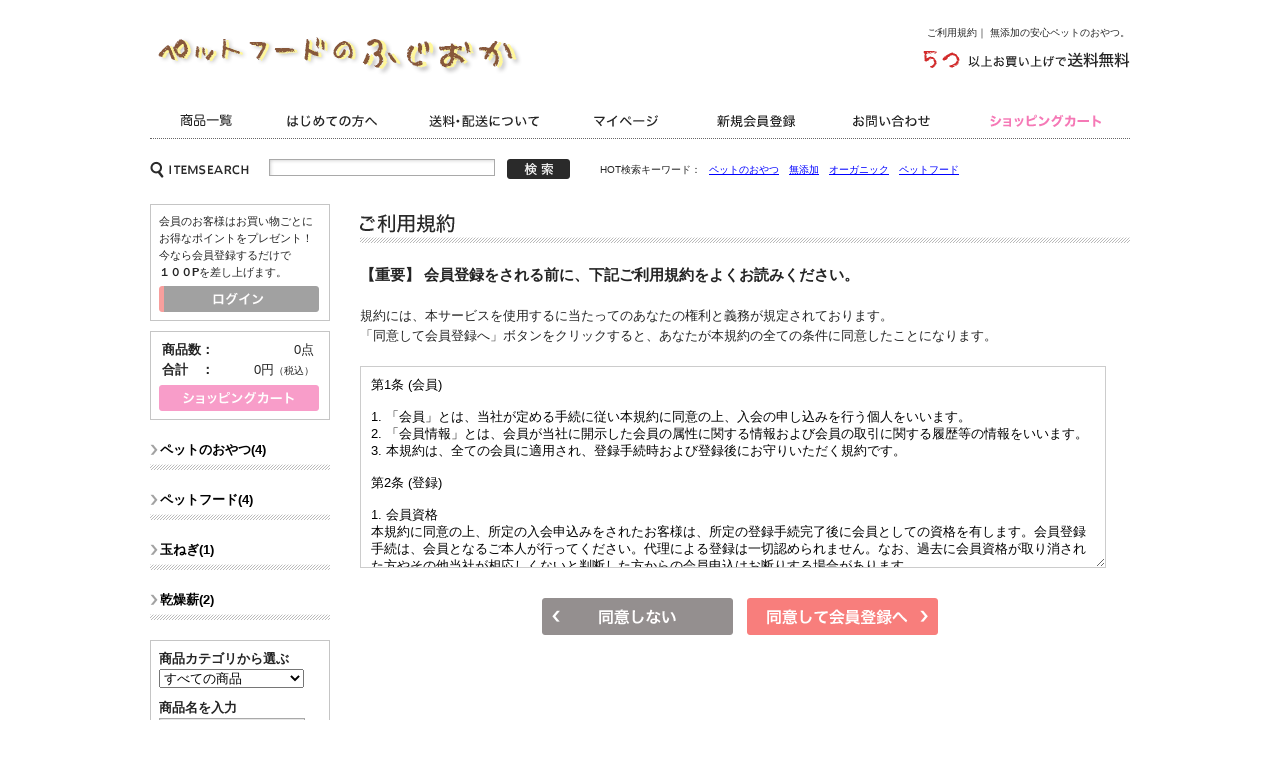

--- FILE ---
content_type: text/html; charset=UTF-8
request_url: https://fujiokagumi.com/entry/kiyaku.php
body_size: 26690
content:
<?xml version="1.0" encoding="UTF-8"?>
<!DOCTYPE html PUBLIC "-//W3C//DTD XHTML 1.0 Transitional//EN" "http://www.w3.org/TR/xhtml1/DTD/xhtml1-transitional.dtd">
<html xmlns="http://www.w3.org/1999/xhtml" lang="ja" xml:lang="ja">
<head>
<meta http-equiv="Content-Type" content="text/html; charset=UTF-8" />
<title>ペットフードのふじおか / ご利用規約</title>
<meta http-equiv="Content-Script-Type" content="text/javascript" />
<meta http-equiv="Content-Style-Type" content="text/css" />
    <meta name="author" content="株式会社藤岡組" />
<link rel="shortcut icon" href="/user_data/packages/0099pc/img/common/favicon.ico" />
<link rel="icon" type="image/vnd.microsoft.icon" href="/user_data/packages/0099pc/img/common/favicon.ico" />
<link rel="stylesheet" href="/js/jquery.colorbox/colorbox.css" type="text/css" media="all" />
<link rel="stylesheet" href="/user_data/packages/0099pc/css/import.css" type="text/css" media="all" />
<link rel="alternate" type="application/rss+xml" title="RSS" href="https://fujiokagumi.com/rss/" />
<script type="text/javascript" src="/js/jquery-1.4.2.min.js"></script>
<script type="text/javascript" src="/user_data/packages/0099pc/js/lib/jquery.SimpleSlide.js"></script>
<script type="text/javascript" src="/js/eccube.js"></script>
<!-- #2342 次期メジャーバージョン(2.14)にてeccube.legacy.jsは削除予定.モジュール、プラグインの互換性を考慮して2.13では残します. -->
<script type="text/javascript" src="/js/eccube.legacy.js"></script>
<script type="text/javascript" src="/js/jquery.colorbox/jquery.colorbox-min.js"></script>

<script type="text/javascript">//<![CDATA[
    
    $(function(){
        
    });
//]]></script>

<script>
  (function(i,s,o,g,r,a,m){i['GoogleAnalyticsObject']=r;i[r]=i[r]||function(){
  (i[r].q=i[r].q||[]).push(arguments)},i[r].l=1*new Date();a=s.createElement(o),
  m=s.getElementsByTagName(o)[0];a.async=1;a.src=g;m.parentNode.insertBefore(a,m)
  })(window,document,'script','//www.google-analytics.com/analytics.js','ga');

  ga('create', 'UA-71083378-1', 'auto');
  ga('send', 'pageview');

</script>
</head>

<!-- ▼BODY部 スタート -->

<body id="top">

<noscript>
    <p>JavaScript を有効にしてご利用下さい.</p>
</noscript>

<div class="frame_outer">
	<div id="wrapper">
				<div id="header">
																<!-- ▼webmaster -->
											<meta name="google-site-verification" content="4DVhBtpBIK5Zgug8ER1e4QiWnYroDPP2VFQvOmORe_8" />										<!-- ▲webmaster -->
										    		    		    		    		        
<!--▼HEADER-->
<h1 id="tagline">
		ご利用規約｜	無添加の安心ペットのおやつ。
</h1>
<p id="logo"><a href="/"><img src="/user_data/packages/0099pc/img/common/logo.gif" alt="ペットフードのふじおか" /></a></p>
<p class="free_shipping"><img src="/user_data/packages/0099pc/img/common/free_shipping.gif" alt="5,500円（税込）以上お買い上げで送料無料" /></p>
<ul id="gnav" class="clearfix">
	<li class="nav_list"><a href="https://fujiokagumi.com/products/list.php?category_id=0">商品一覧</a></li>
	<li class="nav_begginer"><a href="#shopping_flow">はじめての方へ</a></li>
	<li class="nav_shipping"><a href="#souryou">送料・配送について</a></li>
	<li class="nav_mypage"><a href="https://fujiokagumi.com/mypage/login.php">マイページ</a></li>
	<li class="nav_regist"><a href="https://fujiokagumi.com/entry/kiyaku.php">新規会員登録</a></li>
	<li class="nav_contact"><a href="https://fujiokagumi.com/contact/">お問い合わせ</a></li>
	<li class="nav_shopping"><a href="/cart/">ショッピングカート</a></li>
</ul>

<div id="head_info" class="clearfix">
	<!--検索フォーム-->
	<form name="search_form" id="search_form_head" method="get" action="/products/list.php">
		<input type="hidden" name="transactionid" value="312475f49820bd2cb307103cb010b0bd6c9b7d73" />
		<dl class="formlist">
			<dt><img src="/user_data/packages/0099pc/img/common/search.gif" alt="SEARCH" /></dt>
			<dd><input type="text" name="name" id="head_search" class="box220" maxlength="50" value="" /></dd>
		</dl>
		<p class="btn"><input type="image" src="/user_data/packages/0099pc/img/button/btn_search.gif" alt="検索" name="search" /></p>
	</form>
	<dl class="keyword">
		<dt>HOT検索キーワード：</dt>
		<dd>
			<a href="http://fujiokagumi.com/products/list.php?category_id=8">ペットのおやつ</a><!--
			--><a href="http://fujiokagumi.com/products/list.php?category_id=8">無添加</a><!--
			--><a href="http://fujiokagumi.com/products/list.php?category_id=8">オーガニック</a><!--
			--><a href="http://fujiokagumi.com/products/list.php?category_id=8">ペットフード</a><!--
			-->
		</dd>
	</dl>
</div>		    		    		</div>

		<div id="contents" class="two_column clearfix">

									
						<div id="main_column" class="right_main">
																
				<!-- ▼メイン -->
				
<div id="undercolumn">
    <div id="undercolumn_entry">
		<h2 class="sec_title"><img src="/user_data/packages/0099pc/img/title/terms.gif" alt="ご利用規約" /></h2>
        <p class="message">【重要】 会員登録をされる前に、下記ご利用規約をよくお読みください。</p>
        <p>規約には、本サービスを使用するに当たってのあなたの権利と義務が規定されております。<br />
            「同意して会員登録へ」ボタンをクリックすると、あなたが本規約の全ての条件に同意したことになります。
        </p>

        <form name="form1" id="form1" method="post" action="?">
        <input type="hidden" name="transactionid" value="312475f49820bd2cb307103cb010b0bd6c9b7d73" />
        <textarea name="textfield" class="kiyaku_text" cols="80" rows="30" readonly="readonly">第1条 (会員)

1. 「会員」とは、当社が定める手続に従い本規約に同意の上、入会の申し込みを行う個人をいいます。
2. 「会員情報」とは、会員が当社に開示した会員の属性に関する情報および会員の取引に関する履歴等の情報をいいます。
3. 本規約は、全ての会員に適用され、登録手続時および登録後にお守りいただく規約です。

第2条 (登録)

1. 会員資格
本規約に同意の上、所定の入会申込みをされたお客様は、所定の登録手続完了後に会員としての資格を有します。会員登録手続は、会員となるご本人が行ってください。代理による登録は一切認められません。なお、過去に会員資格が取り消された方やその他当社が相応しくないと判断した方からの会員申込はお断りする場合があります。

2. 会員情報の入力
会員登録手続の際には、入力上の注意をよく読み、所定の入力フォームに必要事項を正確に入力してください。会員情報の登録において、特殊記号・旧漢字・ローマ数字などはご使用になれません。これらの文字が登録された場合は当社にて変更致します。

3. パスワードの管理
(1)パスワードは会員本人のみが利用できるものとし、第三者に譲渡・貸与できないものとします。
(2)パスワードは、他人に知られることがないよう定期的に変更する等、会員本人が責任をもって管理してください。
(3)パスワードを用いて当社に対して行われた意思表示は、会員本人の意思表示とみなし、そのために生じる支払等は全て会員の責任となります。

第3条 (変更)

1. 会員は、氏名、住所など当社に届け出た事項に変更があった場合には、速やかに当社に連絡するものとします。
2. 変更登録がなされなかったことにより生じた損害について、当社は一切責任を負いません。また、変更登録がなされた場合でも、変更登録前にすでに手続がなされた取引は、変更登録前の情報に基づいて行われますのでご注意ください。

第4条 (退会)

会員が退会を希望する場合には、会員本人が退会手続きを行ってください。所定の退会手続の終了後に、退会となります。

第5条 (会員資格の喪失及び賠償義務)

1. 会員が、会員資格取得申込の際に虚偽の申告をしたとき、通信販売による代金支払債務を怠ったとき、その他当社が会員として不適当と認める事由があるときは、当社は、会員資格を取り消すことができることとします。
2. 会員が、以下の各号に定める行為をしたときは、これにより当社が被った損害を賠償する責任を負います。
(1)会員番号、パスワードを不正に使用すること
(2)当ホームページにアクセスして情報を改ざんしたり、当ホームページに有害なコンピュータープログラムを送信するなどして、当社の営業を妨害すること
(3)当社が扱う商品の知的所有権を侵害する行為をすること
(4)その他、この利用規約に反する行為をすること

第6条 (会員情報の取扱い)

1. 当社は、原則として会員情報を会員の事前の同意なく第三者に対して開示することはありません。ただし、次の各号の場合には、会員の事前の同意なく、当社は会員情報その他のお客様情報を開示できるものとします。
(1)法令に基づき開示を求められた場合
(2)当社の権利、利益、名誉等を保護するために必要であると当社が判断した場合
2. 会員情報につきましては、当社の「個人情報保護への取組み」に従い、当社が管理します。当社は、会員情報を、会員へのサービス提供、サービス内容の向上、サービスの利用促進、およびサービスの健全かつ円滑な運営の確保を図る目的のために、当社おいて利用することができるものとします。
3. 当社は、会員に対して、メールマガジンその他の方法による情報提供(広告を含みます)を行うことができるものとします。会員が情報提供を希望しない場合は、当社所定の方法に従い、その旨を通知して頂ければ、情報提供を停止します。ただし、本サービス運営に必要な情報提供につきましては、会員の希望により停止をすることはできません。

第7条 (禁止事項)

本サービスの利用に際して、会員に対し次の各号の行為を行うことを禁止します。

1. 法令または本規約、本サービスご利用上のご注意、本サービスでのお買い物上のご注意その他の本規約等に違反すること
2. 当社、およびその他の第三者の権利、利益、名誉等を損ねること
3. 青少年の心身に悪影響を及ぼす恐れがある行為、その他公序良俗に反する行為を行うこと
4. 他の利用者その他の第三者に迷惑となる行為や不快感を抱かせる行為を行うこと
5. 虚偽の情報を入力すること
6. 有害なコンピュータープログラム、メール等を送信または書き込むこと
7. 当社のサーバーその他のコンピューターに不正にアクセスすること
8. パスワードを第三者に貸与・譲渡すること、または第三者と共用すること
9. その他当社が不適切と判断すること

第8条 (サービスの中断・停止等)

1. 当社は、本サービスの稼動状態を良好に保つために、次の各号の一に該当する場合、予告なしに、本サービスの提供全てあるいは一部を停止することがあります。
(1)システムの定期保守および緊急保守のために必要な場合
(2)システムに負荷が集中した場合
(3)火災、停電、第三者による妨害行為などによりシステムの運用が困難になった場合
(4)その他、止むを得ずシステムの停止が必要と当社が判断した場合

第9条 (サービスの変更・廃止)

当社は、その判断によりサービスの全部または一部を事前の通知なく、適宜変更・廃止できるものとします。

第10条 (免責)

1. 通信回線やコンピューターなどの障害によるシステムの中断・遅滞・中止・データの消失、データへの不正アクセスにより生じた損害、その他当社のサービスに関して会員に生じた損害について、当社は一切責任を負わないものとします。
2. 当社は、当社のウェブページ・サーバー・ドメインなどから送られるメール・コンテンツに、コンピューター・ウィルスなどの有害なものが含まれていないことを保証いたしません。
3. 会員が本規約等に違反したことによって生じた損害については、当社は一切責任を負いません。

第11条 (本規約の改定)

当社は、本規約を任意に改定できるものとし、また、当社において本規約を補充する規約(以下「補充規約」といいます)を定めることができます。本規約の改定または補充は、改定後の本規約または補充規約を当社所定のサイトに掲示したときにその効力を生じるものとします。この場合、会員は、改定後の規約および補充規約に従うものと致します。

第12条 (準拠法、管轄裁判所)

本規約に関して紛争が生じた場合、当社本店所在地を管轄する地方裁判所を第一審の専属的合意管轄裁判所とします。

</textarea>

        <div class="btn_area">
            <ul>
                <li><a href="/"><img src="/user_data/packages/0099pc/img/button/btn_entry_cannot.gif" alt="同意しない" name="b_noagree" /></a></li>
                <li><a href="https://fujiokagumi.com/entry/"><img src="/user_data/packages/0099pc/img/button/btn_entry_agree.gif" alt="同意して会員登録へ" name="b_agree" /></a></li>
            </ul>
        </div>

        </form>
    </div>
</div>				<!-- ▲メイン -->
				
															</div>
			
									<div id="left_column" class="side_column">
													<!-- ▼ログイン -->
											
<div id="side_login" class="aside">
	
	<p class="begginer">会員のお客様はお買い物ごとにお得なポイントをプレゼント！<br />
	今なら会員登録するだけで<br /><strong>１００P</strong>を差し上げます。</p>
	<p class="btn"><a href="https://fujiokagumi.com/mypage/login.php"><img src="/user_data/packages/0099pc/img/button/btn_login.gif" alt="ログイン" /></a></p>

	
</div>
										<!-- ▲ログイン -->
									<!-- ▼カゴの中 -->
											
<div id="side_cart" class="aside">
	<dl class="clearfix">
		<dt>商品数：</dt>
		<dd>0点</dd>
		<dt>合計　：</dt>
		<dd>0円<span style="font-size: 0.8em;">（税込）</span></dd>
	</dl>

		
	<p class="btn"><a href="/cart/"><img src="/user_data/packages/0099pc/img/button/btn_shopping.gif" alt="ショッピングカート" name="button_cart" id="button_cart" /></a></p>

</div>
										<!-- ▲カゴの中 -->
									<!-- ▼カテゴリ -->
											
<script type="text/javascript">//<![CDATA[
    $(function(){
        $('#category_area li.level1:last').css('border-bottom', 'none');
    });
//]]></script>

<div id="side_category">
<ul class="category_nav"  style=""><li class="level1"><p><a href="/products/list.php?category_id=8"><span>ペットのおやつ(4)</span></a></p></li><li class="level1"><p><a href="/products/list.php?category_id=7"><span>ペットフード(4)</span></a></p></li><li class="level1"><p><a href="/products/list.php?category_id=9"><span>玉ねぎ(1)</span></a></p></li><li class="level1"><p><a href="/products/list.php?category_id=10"><span>乾燥薪(2)</span></a></p></li></ul></div>
										<!-- ▲カテゴリ -->
									<!-- ▼商品検索 -->
											
<div id="side_search" class="aside">
	<!--検索フォーム-->
	<form name="search_form" id="search_form" method="get" action="/products/list.php">
		<input type="hidden" name="transactionid" value="312475f49820bd2cb307103cb010b0bd6c9b7d73" />
		<dl>
			<dt>商品カテゴリから選ぶ</dt>
			<dd>
				<input type="hidden" name="mode" value="search" />
				<select name="category_id" class="box145">
					<option label="すべての商品" value="">全ての商品</option>
					<option label="&nbsp;&nbsp;ペットのおやつ" value="8">&nbsp;&nbsp;ペットのおやつ</option>
<option label="&nbsp;&nbsp;ペットフード" value="7">&nbsp;&nbsp;ペットフード</option>
<option label="&nbsp;&nbsp;玉ねぎ" value="9">&nbsp;&nbsp;玉ねぎ</option>
<option label="&nbsp;&nbsp;乾燥薪" value="10">&nbsp;&nbsp;乾燥薪</option>

				</select>
			</dd>
						<dt>商品名を入力</dt>
			<dd><input type="text" name="name" class="box140" maxlength="50" value="" /></dd>
		</dl>
		<p class="btn"><input type="image" src="/user_data/packages/0099pc/img/button/btn_item_search.gif" alt="商品検索" name="search" /></p>
	</form>
</div>
										<!-- ▲商品検索 -->
									<!-- ▼カレンダー -->
											
<div id="calender" class="aside">
											<table>
				<caption class="month">2026年1月</caption>
				<thead><tr><th>日</th><th>月</th><th>火</th><th>水</th><th>木</th><th>金</th><th>土</th></tr></thead>
											<tr>
												<td></td>
																							<td></td>
																							<td></td>
																							<td></td>
																							<td class="rest">1</td>
																							<td>2</td>
																							<td class="rest">3</td>
											</tr>
																<tr>
												<td class="rest">4</td>
																							<td>5</td>
																							<td>6</td>
																							<td>7</td>
																							<td>8</td>
																							<td>9</td>
																							<td class="rest">10</td>
											</tr>
																<tr>
												<td class="rest">11</td>
																							<td>12</td>
																							<td>13</td>
																							<td class="rest">14</td>
																							<td>15</td>
																							<td>16</td>
																							<td class="rest">17</td>
											</tr>
																<tr>
												<td class="rest">18</td>
																							<td>19</td>
																							<td>20</td>
																							<td>21</td>
																							<td>22</td>
																							<td class="today">23</td>
																							<td class="rest">24</td>
											</tr>
																<tr>
												<td class="rest">25</td>
																							<td>26</td>
																							<td>27</td>
																							<td>28</td>
																							<td>29</td>
																							<td>30</td>
																							<td class="rest">31</td>
											</tr>
										</table>
													<table>
				<caption class="month">2026年2月</caption>
				<thead><tr><th>日</th><th>月</th><th>火</th><th>水</th><th>木</th><th>金</th><th>土</th></tr></thead>
											<tr>
												<td class="rest">1</td>
																							<td>2</td>
																							<td>3</td>
																							<td>4</td>
																							<td>5</td>
																							<td>6</td>
																							<td class="rest">7</td>
											</tr>
																<tr>
												<td class="rest">8</td>
																							<td>9</td>
																							<td>10</td>
																							<td class="rest">11</td>
																							<td>12</td>
																							<td>13</td>
																							<td class="rest">14</td>
											</tr>
																<tr>
												<td class="rest">15</td>
																							<td>16</td>
																							<td>17</td>
																							<td>18</td>
																							<td>19</td>
																							<td>20</td>
																							<td class="rest">21</td>
											</tr>
																<tr>
												<td class="rest">22</td>
																							<td>23</td>
																							<td>24</td>
																							<td>25</td>
																							<td>26</td>
																							<td>27</td>
																							<td class="rest">28</td>
											</tr>
										</table>
			</div>
										<!-- ▲カレンダー -->
									<!-- ▼利用ガイド -->
											
<div id="side_guide" class="aside">
	<ul><li><a href="https://fujiokagumi.com/contact/" class="">お問い合わせ</a></li><li><a href="/abouts/" class="">当サイトについて</a></li><li><a href="/order/" class="">特定商取引に関する表記</a></li><li><a href="/guide/privacy.php" class="">プライバシーポリシー</a></li></ul>
</div>										<!-- ▲利用ガイド -->
											</div>
						
									
									
		</div>
		
				<div id="footer">
							<div id="shopping_flow" class="section">
	<h2 class="title_black"><img src="/user_data/packages/0099pc/img/title/shopping_flow.gif" alt="SHOPPING FLOW" /></h2>
	<ol class="clearfix">
		<li><img src="/user_data/packages/0099pc/img/picture/step1.gif" alt="STEP01" /></li>
		<li><img src="/user_data/packages/0099pc/img/picture/step2.gif" alt="STEP02" /></li>
		<li><img src="/user_data/packages/0099pc/img/picture/step3.gif" alt="STEP03" /></li>
		<li><img src="/user_data/packages/0099pc/img/picture/step4.gif" alt="STEP04" /></li>
		<li><img src="/user_data/packages/0099pc/img/picture/step5.gif" alt="STEP05" /></li>
		<li class="last-child"><img src="/user_data/packages/0099pc/img/picture/step6.gif" alt="STEP06" /></li>
	</ol>
</div>

<div id="shopping_guide" class="section clearfix">
	<h2 class="title_black"><img src="/user_data/packages/0099pc/img/title/shopping_guide.gif" alt="SHOPPING GUIDE" /></h2>
	<dl class="left_block">
		<dt>お支払方法</dt>
		<dd>
			<p>当店では、クレジットカード決済（先払い）、）<br />
			銀行振込決済（先払い）、代金引換決済（商品到着時にお払い）をご用意しております。<br />
			<img src="http://fujiokagumi.com/user_data/img/card.jpg" /></p>
			<p>■クレジットカード決済<br />
			※クレジットカードのセキュリティはSSLというシステムを利用しております。<br />
			カード番号は暗号化されて安全に送信されますので、どうぞご安心ください。<br />
			
<!--			
<p>■銀行振込<br />
			○○銀行○○支店 普通 00000000<br />
			株式会社○○</p>
			<p>■郵便振替<br />
			000000-00000000<br />
			株式会社○○</p>
			<p>※お振込は1週間以内にお願いします。<br />
			※払込み手数料はお客様負担でお願い致します。<br />
			※ご入金が確認でき次第、商品を発送致します。<br />
			※払込み時の控えは紛失しないようにご注意下さい。</p>

-->

		</dd>
		<dt>ご利用案内</dt>
		<dd>
			<p>お問い合わせは、メール、お電話、FAXで受け付けております。<br />
			※日祝日は店休日のため発送・お問い合わせは、翌日の受付になります。</p>
			<div class="bg_gray">
				<address><span class="mail">株式会社藤岡組</span><br />
				〒656-2211&nbsp;淡路市興隆寺&nbsp;870-2<br />
				TEL : 0799-65-0280&nbsp;&nbsp;FAX : 0799-65-0280</address>
			</div>
		</dd>
		<dt>営業時間について</dt>
		<dd>
			<p>ネットでのご注文は24時間受け付けております。<br />
			お電話でのお問合せは下記の時間帯にお願いします。<br />
			平日　9：00～17：00<br />
			※土日祝祭日はお休みをいただきます。<br />
			メールの返信は翌営業日となりますので、ご了承ください。</p>
		</dd>
	</dl>
	<dl class="right_block">
		<dt>返品・交換について</dt>
		<dd>
			<p>■基本的にキャンセル、交換はできません。</p>
			<p>お届けの商品が不良またはご注文いただいた商品と異なる場合には至急ご連絡ください。</p>
			<p>■輸送時の損傷による商品の不良や納品商品の間違いにつきましては、お送りした商品を返送いただいた後にご注文の商品をお送りいたします（送料は当店が負担します）。</p>
			<p>■万が一、商品が欠品している場合は、同等価格の商品と交換させていただくか、代金をお返しさせていただきます。※返品依頼は商品到着後３日以内にお知らせ下さい。</p>
		</dd>
		<div id="souryou"></div>

		<dt>配送について</dt>
		<dd>
			<p>配送は日本郵便レターパックでお届けいたします。</p>
			<p>レターパックなら全国一律送料510円です。<br />
                         代金引換、時間帯のご指定はしていただけませんのでご了承お願いします。 </p>
			
			<p>・ご注文確認（前払いの場合はご入金確認）の3営業日以内に発送をこころがけておりますが、万が一ご出荷が遅れる場合はメールでご連絡致します。</p>

		</dd>

		<dt>送料について</dt><br />
	<p>■レターパック<br />
    <table><tbody>
				<tr><th>全国一律</th><td>510円</td></tr>
	</tbody></table>
    
    	
			<p>■送料<br />
			当店では、商品代金と、それ以外の必要料金として、送料及び消費税(8%:税込表示)をいただいております。決済時に発生します手数料はお客様のご負担とさせていただいております。<br />
			※商品5つ（4,320円）以上お買い上げいただきますと送料無料になります。</p>
		</dd>

	</dl>
</div>

<!--▼FOOTER-->
<p class="link"><a href="https://fujiokagumi.com/">ホーム</a>｜<a href="https://fujiokagumi.com/products/list.php?category_id=0">商品一覧</a>｜<a href="https://fujiokagumi.com/order/">はじめての方へ</a>｜<a href="https://fujiokagumi.com/entry/kiyaku.php">新規会員登録</a>｜<a href="https://fujiokagumi.com/abouts/">店舗情報</a></p>
<div class="address"><address>株式会社藤岡組&nbsp;&nbsp;〒656-2211&nbsp;淡路市興隆寺&nbsp;870-2&nbsp;&nbsp;TEL : 0799-65-0280&nbsp;&nbsp;FAX : 0799-65-0280&nbsp;&nbsp;mail：<a href="mailto:">f-gumi@sky.sannet.ne.jp</a></address></div>
<p id="copyright">Copyright &copy;2005-2026ペットフードのふじおか All rights reserved.</p>
<!--▲FOOTER-->					</div>
		
            </div>

</body><!-- ▲BODY部 エンド -->

</html>

--- FILE ---
content_type: text/css
request_url: https://fujiokagumi.com/user_data/packages/0099pc/css/common.css
body_size: 12057
content:
@charset "utf-8";
/*
 * name:common.css
 * author:Manabu Kushimoto(web-park.org)
*/

/* reset
------------------------------------------------ */
body,div,pre,p,a,img,form,fieldset,input,textarea,select,option,
dl,dt,dd,ul,ol,li,h1,h2,h3,h4,h5,h6,table,th,td,embed,object {
	margin: 0;
	padding: 0;
}
body {
	width: 100%;
	height: 100%;
	background: #fff;
	font-size: 80%;
	font-family: "メイリオ", "Meiryo", Verdana, Helvetica, "ＭＳ Ｐゴシック", "MS P Gothic", "ヒラギノ角ゴ Pro W3", "Hiragino Kakugo Pro W3", Osaka, sans-serif;
	line-height: 1.6;
	color: #242424;
}
ul,ol { list-style: none; }
img { border: none; vertical-align: top; }
a:link { color: #00ff; text-decoration: underline; }
a:visited { color: #00ff; text-decoration: underline; }
a:hover { text-decoration: none; }

a[href]:hover img,
input[type="image"]:hover,
.input_image:hover { opacity: .6; filter: alpha(opacity:60); }

address { font-style: normal; }

.hide { display: none; }
.attention { font-size: 1.2em; font-weight: bold; color: #C00; }
.fRed { color: #f00; }
.fPink { color: #ea3e91; }
.space { margin-top: 10px; }
.exSpace { margin-top: 30px; }
.spaceL { margin-left: 10px; }
.spaceR { margin-right: 10px; }
.center { text-align: center; }
.sup { font-size: .8em; }

.floatParent { width: 100%; }
.floatParent .left_block { float: left; }
.floatParent .right_block { float: right; }

.alignR { text-align: right; }
.alignC { text-align: center; }

.box40,.box60,.box120,.box140,.box220,.box260,.box300,.box310,.box380 {
	padding: 0 2px;
	background: url(../img/background/bg_input.gif) no-repeat left top;
	border: solid #a9a9a9 1px;
}
.box40 { width: 40px; }
.box60 { width: 60px; }
.box120 { width: 120px; }
.box140 { width: 140px; }
.box220 { width: 220px; }
.box260 { width: 260px; }
.box300 { width: 300px; }
.box310 { width: 304px; }
.box380 { width: 380px; }
textarea { width: 100%; height: 180px; border: solid #c8c8c8 1px; }
label input { vertical-align: middle; }

/* clearfix
------------------------------------------------ */
.floatParent:after,.banner_multi:after,
.multi_column:after,.section:after,.clearfix:after {
	clear: both;
	display: block;
	visibility: hidden;
	height: 0;
	font-size: 0;
	content: ".";
}

.floatParent,.banner_multi,.multi_column,.section,.clearfix {
	clear: both;
	*zoom: 1;
}
@media print {
	.floatParent,.banner_multi,.multi_column,.section,.clearfix {
		*zoom: auto;
	}
}

/* base layout
------------------------------------------------ */
#wrapper {
	margin: 0 auto;
	padding-top: 25px;
	width: 980px;
}

	#wrapper .pagetop {
		clear: both;
		padding: 5px 0;
		text-align: right;
	}

/* header
------------------------------------------------ */
#header {
	position: relative;
	width: 100%;
}

	#tagline {
		position: absolute;
		top: 0;
		right: 0;
		font-size: 80%;
		font-weight: normal;
	}

	#logo {
		float: left;
		width: 377px;
		padding-bottom: 25px;
	}

	#header .free_shipping {
		float: right;
		padding: 25px 0;
	}

/* gnav */
#gnav {
	width: 100%;
	height: 35px;
	border-bottom: dotted #666 1px;
}

	#gnav li {
		float: left;
		height: 100%;
	}
	#gnav .nav_list { width: 115px; }
	#gnav .nav_begginer { width: 140px; }
	#gnav .nav_shipping { width: 165px; }
	#gnav .nav_mypage { width: 120px; }
	#gnav .nav_regist { width: 135px; }
	#gnav .nav_contact { width: 140px; }
	#gnav .nav_shopping { width: 165px; }

		#gnav li a {
			display: block;
			float: left;
			width: 100%;
			height: 100%;
			background: url(../img/common/gnav.gif) no-repeat left top;
			text-indent: -9999px;
		}
		#gnav .nav_list a { background-position: left top; }
		#gnav .nav_begginer a { background-position: -115px top; }
		#gnav .nav_shipping a { background-position: -255px top; }
		#gnav .nav_mypage a { background-position: -420px top; }
		#gnav .nav_regist a { background-position: -540px top; }
		#gnav .nav_contact a { background-position: -675px top; }
		#gnav .nav_shopping a { background-position: right top; }

/* head_info */
#head_info {
	margin-top: 20px;
}

	#search_form_head {
		float: left;
		width: 420px;
	}

		#search_form_head dl {
			float: left;
			width: 347px;
		}

			#search_form_head dl dt {
				float: left;
				padding: 2px 20px 0 0;
			}

			#search_form_head dl dd {
				float: right;
				width: 228px;
			}

		#search_form_head .btn {
			float: right;
		}

	#head_info .keyword {
		float: right;
		padding-top: 3px;
		width: 530px;
		font-size: 80%;
	}

		#head_info .keyword dt {
			display: inline;
		}

		#head_info .keyword dd {
			display: inline;
		}

			#head_info .keyword dd a { margin: 0 5px; }

/* contents
------------------------------------------------ */
#contents {
	position: relative;
	margin-top: 25px;
}

/* main_column
------------------------------------------------ */
.two_column #main_column {
	margin-bottom: 60px;
	width: 770px;
}

.two_column .left_main { float: left; }
.two_column .right_main { float: right; }


/* section */
.section {
	position: relative;
	margin-bottom: 20px;
}

/* sec_title */
.sec_title {
	padding: 10px 0;
	background: url(../img/background/diagonal.gif) repeat-x center bottom;
	_font-size: 80%;
}

/* title */
.title {
	margin-bottom: 20px;
	padding-bottom: 5px;
	background: url(../img/background/diagonal.gif) repeat-x center bottom;
	font-size: 160%;
	font-weight: normal;
}

	.title img { padding-bottom: 5px; }

/* title_black */
.title_black {
	padding: 10px;
	background: #2a2a2a;
	_font-size: 80%;
}

/* topicpath */
.topicpath {
	font-size: 90%;
}

	.topicpath li {
		float: left;
		color: #aeaeae;
	}

		.topicpath li a { color: #aeaeae; }

/* multi_column */
.multi_column {
	margin-bottom: 20px;
}

	.multi_column .left_block {
		float: left;
		width: 600px;
	}

	.multi_column .right_block {
		float: right;
		width: 148px;
	}

/* btn_area */
.btn_area {
    margin-top: 10px;
    width: 100%;
    text-align: center;
}

	.btn_area li {
	    padding-right: 10px;
	    display: inline;
	}

/* item_list */
.item_list {
}

	.item_list li {
		_display: inline;
		float: left;
		width: 140px;
	}

		.item_list li .photo {
		}

			.item_list li .photo img {
				margin: 0 auto;
				display: block;
				max-width: 100%;
			}

		.item_list li .status_icon { margin-top: 5px; }
			.item_list li .status_icon img { padding-right: 2px; }

		.item_list li .item_name {
			padding: 5px 0;
			text-align: center;
			font-size: 90%;
			font-weight: normal;
			word-break: break-all;
			overflow: hidden;
		}

			.item_list li .item_name a { color: #ea3e91; }

		.item_list li .comment {
			padding-bottom: 5px;
			text-align: center;
			font-size: 85%;
			word-break: break-all;
			color: #a1a1a1;
			overflow: hidden;
		}

		.item_list li .price {
			padding-top: 5px;
			border-top: dotted #7f7f7f 1px;
			text-align: center;
		}

/* side_column
------------------------------------------------ */
.two_column #left_column {
	float: left;
	margin-bottom: 60px;
	width: 180px;
}

.two_column #right_column {
	float: right;
	margin-bottom: 60px;
	width: 180px;
}

	#left_column .aside,
	#right_column .aside {
		margin-bottom: 10px;
		padding: 8px;
		border: solid #c5c5c5 1px;;
	}

/* banner */
.banner {
}

	.banner li {
		margin-bottom: 10px;
	}


/* bottom_column
------------------------------------------------ */
#bottom_column {
	clear: both;
}

/* footer
------------------------------------------------ */
#footer {
	padding: 20px 0;
}

/* shopping_flow */
#shopping_flow {
}

	#shopping_flow ol {
		margin-top: 10px;
		padding: 10px 3px;
		border: solid #c5c5c5 1px;
	}

		#shopping_flow ol li {
			float: left;
			border-right: solid #e5e5e5 1px;
		}
		#shopping_flow ol li.last-child { border-right: none; }

/* shopping_guide */
#shopping_guide {
	margin-top: 20px;
	padding-bottom: 20px;
	border-bottom: solid #2a2a2a 6px;
}

	#shopping_guide dl {
		margin-top: 20px;
		width: 48%;
	}
	#shopping_guide .left_block { float: left; }
	#shopping_guide .right_block { float: right; }

		#shopping_guide dl dt {
			padding: 3px 15px;
			background: url(../img/icon/circle2.gif) no-repeat left 45%;
			border-bottom: dotted #b2b2b2 1px;
			font-size: 120%;
			font-weight: bold;
		}

		#shopping_guide dl dd {
			padding: 10px;
			font-size: 90%;
		}

			#shopping_guide dl dd p {
				padding: .5em 0;
			}

			#shopping_guide dl dd .bg_gray {
				padding: 5px;
				background: #f0f0f0;
				border: solid #c9c9c9 1px;
			}

				#shopping_guide dl dd .bg_gray .mail {
					padding-right: 20px;
					background: url(../img/icon/mail.gif) no-repeat right 45%;
				}

			#shopping_guide dl dd table { margin: 10px 0; width: auto; }

	#footer .link {
		text-align: center;
		font-size: 90%;
	}

	#footer .address {
		padding-top: 10px;
		text-align: center;
		font-size: 90%;
	}

	#copyright {
		padding-top: 20px;
		text-align: center;
		font-size: 90%;
	}

/* modalwindow
------------------------------------------------ */
#overLay {
	position: absolute;
	top:0;
	left:0;
	height:100%;
	width:100%;
	background: #fff;
	z-index: 500;
}
#displayContent {
	position: absolute;
	top:50%;
	left:50%;
	margin: -50px 0 0 -50px;
	padding: 20px 40px 20px 20px;
	_padding: 20px;
	width: 100px;
	height: 100px;
	z-index: 600;
}
#getContents {
	padding: 10px;
	_padding: 6px;
	width: 100%;
	height: 100%;
	background: #fff;
	border: solid #ccc 2px;
}
#closeBox {
	position: absolute;
	top: 0;
	right: 0;
	width: 30px;
	height: 30px;
}

/* ==============================================
 パーツ
=============================================== */
/* ボタン
----------------------------------------------- */
.btn_area {
    margin-top: 10px;
    width: 100%;
    text-align: center;
}

.btn_area li {
    padding-right: 10px;
    display: inline;
}


/* 完了メッセージ
----------------------------------------------- */
div#complete_area {
    margin-bottom: 20px;
}
div#complete_area .message,
div#undercolumn_entry .message {
    margin-bottom: 20px;
    line-height: 150%;
    font-weight: bold;
    font-size: 120%;
}
div#complete_area .shop_information {
    margin-top: 40px;
    padding: 20px 0 0 0;
    border-top: solid 1px #ccc;
}
div#complete_area .shop_information .name {
    margin-bottom: 10px;
    font-weight: bold;
    font-size: 140%;
}


/* Tipsy
----------------------------------------------- */
.tipsy {
    padding: 5px;
    font-size: 10px;
    position: absolute;
    z-index: 100000;
}
.tipsy-inner {
    padding: 5px 8px 4px 8px;
    background-color: black;
    color: white;
    max-width: 200px;
    text-align: center;
}
.tipsy-inner {
    border-radius: 3px;
    -moz-border-radius: 3px;
    -webkit-border-radius: 3px;
}
.tipsy-arrow {
    position: absolute;
    background: url('../img/ajax/tipsy.gif') no-repeat top left;
    width: 9px;
    height: 5px;
}
.tipsy-n .tipsy-arrow {
    top: 0;
    left: 50%;
    margin-left: -4px;
}
.tipsy-nw .tipsy-arrow {
    top: 0;
    left: 10px;
}
.tipsy-ne .tipsy-arrow {
    top: 0;
    right: 10px;
}
.tipsy-s .tipsy-arrow {
    bottom: 0;
    left: 50%;
    margin-left: -4px;
    background-position: bottom left;
}
.tipsy-sw .tipsy-arrow {
    bottom: 0;
    left: 10px;
    background-position: bottom left;
}
.tipsy-se .tipsy-arrow {
    bottom: 0;
    right: 10px;
    background-position: bottom left;
}
.tipsy-e .tipsy-arrow {
    top: 50%;
    margin-top: -4px;
    right: 0;
    width: 5px;
    height: 9px;
    background-position: top right;
}
.tipsy-w .tipsy-arrow {
    top: 50%;
    margin-top: -4px;
    left: 0;
    width: 5px;
    height: 9px;
}
.first-child img{
   width: 90%;
}

--- FILE ---
content_type: text/css
request_url: https://fujiokagumi.com/user_data/packages/0099pc/css/contents.css
body_size: 15330
content:
@charset "utf-8";

/************************************************
 各ページコンテンツ用
************************************************ */
/* ==============================================
▼TOP
=============================================== */
/* メインイメージ
----------------------------------------------- */
#main_image {
    margin-bottom: 10px;
    text-align: center;
}

/* ==============================================
▼下層
=============================================== */
/* ==============================================
▼ガイド
=============================================== */
/* ◎◎について
----------------------------------------------- */
div#undercolumn_aboutus {
}

/* 特定商取引法
----------------------------------------------- */
div#undercolumn_order {
}

/* お問い合わせ
----------------------------------------------- */
div#undercolumn_contact {
    margin: 20px auto;
    width: 100%;
}

.zipimg img {
    vertical-align: middle;
}


/* ==============================================
▼MYページ
=============================================== */
/* 共通設定
----------------------------------------------- */
div#mypagecolumn {
    width: 100%;
}

div#mynavi_area {
    width: 100%;
}

div#mycontents_area {
    width: 100%;
}
div#mycontents_area h3 {
	margin-bottom: 10px;
	padding: 5px 0;
    background: url(../img/background/bg_subtitle.gif) repeat-x left bottom;
    font-size: 120%;
}
div#mynavi_area .mynavi_list {
    margin-bottom: 20px;
    width: 100%;
}
div#mynavi_area .mynavi_list li {
    margin: 0 15px 5px 0;
    float: left;
    font-size: 90%;
}
div#mynavi_area .mynavi_list li a {
	padding-left: 15px;
	background: url('../img/icon/arrow1.gif') no-repeat left 45%;
}

div#mynavi_area div.point_announce {
    margin-bottom: 30px;
    padding: 10px;
    background-color: #ffe3e2;
}
div#mynavi_area div.point_announce p {
}

div#mycontents_area p.inforamtion {
    margin-bottom: 20px;
}

div#mypagecolumn h4 {
    margin: 10px auto;
    border-bottom: 1px solid #999;
    text-align: left;
    font-size: 120%;
}

/* 購入履歴一覧/詳細
----------------------------------------------- */
div#mycontents_area div.mycondition_area {
    margin: 0 auto 20px 0;
    padding: 10px;
    border: solid 1px #ccc;
    width: 97%;
    background: #f9f9f9;
}
div#mycontents_area div.mycondition_area p {
    float: left;
}
div#mycontents_area div.mycondition_area .btn {
    width: 180px;
    margin-top: 15px;
    float: right;
}
.add_address {
    margin-bottom: 20px;
}

/* 会員登録内容変更/退会
----------------------------------------------- */
div#mycontents_area .message_area {
    margin: 30px auto;
    padding: 30px;
    border: 1px solid #ccc;
    text-align: center;
}

div#mycontents_area .message_area p {
    margin-bottom: 20px;
}

/* ==============================================
▼会員登録
=============================================== */
div#undercolumn_entry {
    width: 100%;
}

div#undercolumn_entry .message { margin-top: 20px; }

div#undercolumn_entry .kiyaku_text {
    margin: 20px auto;
    padding: 10px;
    border: solid 1px #ccc;
    width: 94%;
    background: #fff;
}


/* ==============================================
▼ログイン
=============================================== */
div#undercolumn_login {
    margin: 0 auto;
    width: 100%;
}

div#undercolumn_login .login_area {
    margin: 20px auto;
    padding: 20px;
    width: 620px;
    border: solid #cdcdcd 1px;
}

div#undercolumn_login .login_area h3 {
	margin-bottom: 10px;
	padding-left: 16px;
	background: url(../img/icon/arrow1.gif) no-repeat left 40%;
    font-size: 120%;
}

div#undercolumn_login .login_area .formlist {
	padding: 10px 10px 5px;
	background: #efefef;
}

div#undercolumn_login .login_area .formlist dt {
	float: left;
	padding-bottom: 5px;
	width: 100px;
	font-size: 90%;
	font-weight: bold;
}

div#undercolumn_login .login_area .formlist dd {
	margin-left: 110px;
	padding-bottom: 5px;
}

div#undercolumn_login .login_area .inputbox {
    margin: 15px auto 15px auto;
    padding: 15px 20px 10px 20px;
    background: #f0f0f0;
}

div#undercolumn_login .login_area .inputbox .btn_area {
    margin-top: 0;
}

/* ==============================================
▼エラー
=============================================== */
div#undercolumn_error .message_area {
    width: 80%;
    margin: 30px auto;
    padding: 30px;
    border: 1px solid #ccc;
    text-align: center;
}

div#undercolumn_error .message_area .error {
    padding: 120px 0;
}

/* ==============================================
▼商品一覧
=============================================== */
/* 商品数
----------------------------------------------- */
.item_num {
	padding-top: 20px;
}

	.item_num span { color: #ea3e91; }

/* ページ送り
----------------------------------------------- */
.pagenumber_area {
	margin-top: 12px;
	padding: 5px 0;
	border-top: solid #ccc 1px;
	border-bottom: solid #ccc 1px;
}
.pagenumber_area .navi {
    width: 100%;
    text-align: left;
}
.pagenumber_area .navi li {
    display: inline;
}

	.pagenumber_area .change {
		float: right;
		text-align: right;
		white-space: nowrap;
	}

		.pagenumber_area .change a { color: #ea3e91; }

/* レイアウト
----------------------------------------------- */
/* list_page */
#list_page {
}

	#list_page .title { margin-bottom: 0; }

	#list_page .item_list {
		margin: 12px 0 0 -12px;
	}

		#list_page .item_list li {
			margin-left: 12px;
			padding: 5px;
			width: 167px;
			border: solid #dedcdc 3px;
		}

			#list_page .item_list li .item_name { font-size: 100%; font-weight: bold; }
				#list_page .item_list li .item_name a { color: #2a2a2a; }

/* 商品情報 各種設定
----------------------------------------------- */
/* 商品ステータス */
div.listrightbloc ul.status_icon {
    margin-bottom: 10px;
    width: 100%;
}
div.listrightbloc ul.status_icon li {
    margin-right: 5px;
    float: left;
}

/* 商品名 */
div.listrightbloc h3 {
    font-weight: bold;
    font-size: 120%;
}

/* コメント */
div.listrightbloc .listcomment {
    margin: 0 0 10px 0;
    text-align: left;
}

/* 商品詳細を見る */
div.listrightbloc .detail_btn {
    margin-bottom: 20px;
}

/* 価格 */
div.listrightbloc .pricebox {
    margin: 0 0 10px 0;
}

/* 買い物かご */
div.listrightbloc .cart_area {
    padding: 10px;
    border: 1px solid #cef0f4;
    background-color: #ecf5ff;
    width: 94%;
}

/* 規格 */
div.listrightbloc .classlist {
    margin-bottom: 10px;
    padding-bottom: 10px;
    background: url("../img/background/line_dot_02.gif") repeat-x bottom ;
}
div.listrightbloc dl {
    width: 100%;
}
div.listrightbloc dt {
    display: inline-block;
    vertical-align: top;
}
div.listrightbloc dd {
    padding-bottom: 10px;
    display: inline-block;
}
div.listrightbloc dd p.attention {
    margin-top: 5px;
}

/* カゴに入れる */
div.listrightbloc .cartin {
    margin: 0;
    float :right;
}
div.listrightbloc .cartin .quantity {
    padding: 3px 10px 0 0;
    width: 150px;
    float :left;
    text-align: right;
}
div.listrightbloc .cartin .quantity .box {
    width: 70px;
}
div.listrightbloc .cartin_btn {
    width: 160px;
    float :left;
}

/* ==============================================
▼商品詳細
=============================================== */
/* レイアウト

    tplファイルのマークアップが同じ項目
    *1カラム時 [one_maincolumn]
    *2カラム時 [two_maincolumn_left]
               [two_maincolumn_right]
    *3カラム時 [three_maincolumn]

----------------------------------------------- */
#detail_page {
}

	#detailarea {
		margin: 20px 0;
	}

		#detailarea .right_block {
			float: right;
			padding-bottom: 30px;
		}

		#detailarea .left_block {
			float: left;
			padding-bottom: 30px;
		}

/* レイアウト
----------------------------------------------- */
/* 1カラム用 */
.one_column #detailarea .right_block {
	width: %;
}
.one_column #detailarea .left_block {
	width: %;
}

/* 2カラム用 */
.two_column #detailarea .right_block {
	width: 330px;
}
.two_column #detailarea .left_block {
	width: 405px;
}

/* 3カラム用 */
#three_maincolumn div#detailphotobloc {
    float: left;
    width: 49%;
}
#three_maincolumn #detailrightbloc {
    float: right;
    width: 50%;
}
#three_maincolumn div.subtext {
    margin-bottom: 20px;
    float: left;
    width: 63%;
}
#three_maincolumn p.subtext {
    margin-bottom: 20px;
}
#three_maincolumn div.subphotoimg {
    float: right;
    width: 35%;
    text-align: right;
}

/* 商品情報 各種設定
----------------------------------------------- */
#detailarea h2 {
	padding-top: 10px;
	font-size: 140%;
	font-weight: bold;
	word-break: break-all;
	overflow: hidden;
}

#detailarea .price {
	padding-top: 5px;
	color: #db3321;
}

#detailarea .comment {
	padding-top: 10px;
	word-break: break-all;
	overflow: hidden;
}

/* 商品コード */
#detailrightbloc .product_code dt,
#detailrightbloc .product_code dd {
    display: inline;
}

/* 商品ステータス */
#detailrightbloc ul.status_icon {
    margin-bottom: 10px;
    width: 100%;
}
#detailrightbloc ul.status_icon li {
    margin-right: 5px;
    margin-bottom: 3px;
    float: left;
}

/* 通常価格 */
#detailrightbloc .normal_price dt,
#detailrightbloc .normal_price dd {
    display: inline;
}

/* 販売価格 */
#detailrightbloc .sale_price dt,
#detailrightbloc .sale_price dd {
    display: inline;
}

/* ポイント */
#detailrightbloc .point dt,
#detailrightbloc .point dd {
    display: inline;
}

/* 規格 */
#detailarea .cart_area {
	position: relative;
	margin-top: 10px;
	padding: 20px;
	background: #e3e3e3;
}
#detailarea .cart_area dl {
	margin-bottom: 15px;
}
#detailarea .cart_area dl dt {
    clear: both;
    float: left;
    padding: 3px 0 10px;
    width: 60px;
    font-weight: bold;
    font-size: 110%;
    letter-spacing: 0.1em;
    font-family: Meiryo, 'Hiragino Kaku Gothic ProN', sans-serif;
}
#detailarea .cart_area dl dd {
	margin-left: 60px;
	padding-bottom: 10px;
}
#detailarea .cart_area .num {
	float: left;
	margin: 4px 0 0;
	width: 100px;
}
#detailarea .cart_area .num dt {
	width: 40px;
}
#detailarea .cart_area .num dd {
	margin-left: 40px;
}
#detailarea .cart_area dl dd .box35 {
	width: 35px;
	background: #fff;
	border: solid #a5acb2 1px;
}
#detailarea .cart_area .cart_btn {
	float: right;
}
#detailarea .cart_area .favorite_btn,
#detailarea .cart_area .favorite_already {
	clear: both;
    margin-top: 10px;
    text-align: center;
}

/* 写真 */
#main_photo {
	position: relative;
	width: 100%;
	height: 405px;
}
#main_photo div {
	position: absolute;
	top: 0;
	left: 0;
	width: 100%;
	height: 100%;
	background: #fff;
	z-index: 1;
}
#main_photo div.first-child { z-index: 2; }
#main_photo table {
	margin: 0;
	padding: 0;
	width: 405px;
	height: 405px;
	border: none;
}
#main_photo table td {
	border: none;
	text-align: center;
	vertical-align: middle;
}
#photo_thumb {
	margin: 20px 0 0 -15px;
	height: 112px;
}
#photo_thumb li {
	_display: inline;
	float: left;
	margin: 0 0 9px 15px;
	width: 125px;
	overflow: hidden;
}
#photo_thumb li table {
	margin: 0;
	padding: 0;
	width: 125px;
	height: 125px;
	border: none;
}
#photo_thumb li table td {
	margin: 0;
	padding: 0;
	border: none;
	text-align: center;
	vertical-align: middle;
}
#photo_thumb li table td img {
	width: 100%;
}

/* お客様の声
----------------------------------------------- */
div#customervoice_area {
    clear: both;
    padding: 35px 0 0 0;
}

div#customervoice_area h2 {
	margin-bottom: 10px;
	padding: 5px 0;
    background: url(../img/background/bg_subtitle.gif) repeat-x left bottom;
    font-size: 120%;
}

div#customervoice_area .review_bloc {
    margin-bottom: 20px;
    padding: 10px;
    background-color: #f6f6f6;
}

div#customervoice_area .review_bloc p {
    padding-top: 3px;
    margin-right: 10px;
    float: left;
}

div#customervoice_area review_bloc .review_btn {
    float: right;
    width: 160px;
}

div#customervoice_area ul li {
    padding-bottom: 15px;
    margin-bottom: 15px;
    background: url("../img/background/line_dot_01.gif") repeat-x bottom ;
}

div#customervoice_area .voicetitle {
    margin-bottom: 5px;
    color: #333;
    font-weight: bold;
}

div#customervoice_area .voicedate {
    margin-bottom: 10px;
}

/* 関連商品（商品部分はbloc.cssのおすすめ商品と共通）
----------------------------------------------- */
div#whobought_area {
    clear: both;
    padding: 35px 0 0 0;
}

div#whobought_area h2 {
	margin-bottom: 10px;
	padding: 5px 0;
	font-size: 110%;
	border-bottom: double 3px #CACACA;
}

/* ***********************************************
▼カートの中
/*********************************************** */
/* 現在のカゴの中
----------------------------------------------- */
div#undercolumn_cart .point_announce {
    padding: 20px;
    margin-bottom: 20px;
    background: #ffe3e2;
    font-size: 120%;
    text-align: center;
    line-height: 140%;
}
div#undercolumn_cart .totalmoney_area {
    margin-bottom: 20px;
}

div#undercolumn_cart p {
    margin: 10px 5px;
}

div#undercolumn ul#quantity_level li {
    padding: 3px;
    display: inline;
}

div#undercolumn .empty {
    text-align: left;
}

div.form_area {
    margin-bottom: 30px;
}

/* お客様情報入力
----------------------------------------------- */
div#undercolumn_customer {
}

.flow_area {
    margin: 0 0 20px 0;
}

div#undercolumn_customer th em {
    color: #000;
    font-weight: bold;
}

/* お支払い方法・お届け時間等の指定
----------------------------------------------- */
div#undercolumn_shopping .pay_area {
    margin: 0 auto 30px;
    width: 100%;
}
div#undercolumn_shopping h3 {
	margin-bottom: 10px;
	padding: 5px 0;
    background: url(../img/background/bg_subtitle.gif) repeat-x left bottom;
    font-size: 120%;
}
div#undercolumn_shopping .pay_area02 {
    margin: 40px auto 30px auto;
}
div#undercolumn_shopping .pay_area02 .txtarea {
    margin: 5px 0 0 0;
    padding: 2px;
    border: 1px solid #ccc;
    width: 99%;
    height: 150px;
}
div#undercolumn_shopping .pay_area02 .select-msg {
    margin-bottom: 10px;
}

div#undercolumn_shopping .point_area {
    margin: 40px auto 0 auto;
}

div#undercolumn_shopping .point_area .point_announce {
    padding: 20px;
    border: 1px solid #ccc;
}

div#undercolumn_shopping .point_area p {
    margin-bottom: 20px;
}

div#undercolumn_shopping .point_area .point_announce li {
    margin-bottom: 5px;
}

/* お届け先の指定
----------------------------------------------- */
#address_area {
    margin-bottom: 10px;
    width: 100%;
}

#address_area .information {
    width: 65%;
    float: left;
}

#undercolumn_shopping .information {
    margin-bottom: 15px;
}

#address_area .add_multiple {
    padding: 15px 10px;
    float: right;
    width: 30%;
    color: #555;
    background: #fde1ef;
    text-align: center;
    font-weight: bold;
}

#address_area .add_multiple p {
    margin-bottom: 10px;
}

#address_area p.addbtn {
    font-weight: bold;
    font-size: 10px;
}

/* ==============================================
▼検索結果
=============================================== */
p.condition_area {
    margin: 0 auto;
    padding: 5px;
    border: solid 1px #333;
    width: 566px;
}


--- FILE ---
content_type: text/css
request_url: https://fujiokagumi.com/user_data/packages/0099pc/css/bloc.css
body_size: 11731
content:
@charset "utf-8";

/************************************************
 ブロック用
************************************************ */
/*** 目次 ***

▼ブロック共通
リスト
タイトル
ヘッダー上、フッター下のブロックエリア

▼各機能ブロックの指定
-新着情報
-現在のカゴの中
-カテゴリ
-ガイドリンク
-ログイン（サイド用）
-検索
-カレンダー
-おすすめ商品
    *メインカラム用 1カラム時 [one_maincolumn]
    *メインカラム用 2カラム時 [two_maincolumn_left]
                              [two_maincolumn_right]
    *メインカラム用 3カラム時 [three_maincolumn]
    *サイドカラム用           [side_column]
    *商品詳細のオススメ商品   [whobought_area]
 */


/* ==============================================
ブロック共通
/* ============================================= */
#container .block_body {
    background-color: #fff;
}
.side_column {
    overflow-x: hidden; /* IE6 表示乱れ防止 */
}
.side_column .block_outer {
    margin: 10px 7%;
}
.side_column .block_body,
.main_column .block_body {
    border: solid 1px #ccc;
    border-top: none;
}
.side_column .block_body .box {
    border: solid 1px #ccc;
    width: 145px;
}
.main_column .block_outer {
    margin-bottom: 20px;
}


/* リスト
----------------------------------------------- */
/* ログイン 検索条件 */
#container .block_outer .block_body dl.formlist {
    margin-bottom: 8px;
}
#container .block_outer .block_body dl.formlist dd {
    margin-bottom: 5px;
}
#container .block_outer .block_body dl.formlist dt {
    margin-bottom: 3px;
    padding-left: 15px;
    background: url("../img/icon/ico_arrow_03.gif") no-repeat left;
    font-size: 90%;
}
#container .block_outer .block_body dl.formlist span {
    vertical-align: top;
}


/* タイトル
----------------------------------------------- */
/* タイトルの背景 白 */
#login_area h2,
#search_area h2,
#calender_area h2,
#cart_area h2,
#cart h2 {
    padding: 5px 0 8px 10px;
    border-style: solid;
    border-color: #f90 #ccc #ccc;
    border-width: 1px 1px 0;
    background: url('../img/background/bg_tit_bloc_01.jpg') repeat-x left bottom;
    font-size: 14px;
}
#category_area h2 {
    border-top: solid 1px #f90;
    background: url('../img/background/bg_tit_bloc_01.jpg') repeat-x left bottom;
    padding: 5px 0 8px 10px;
    font-size: 14px;
}

/* タイトルの背景 オレンジ */
#recommend_area h2,
#news_area h2 {
    padding: 5px 0 8px 10px;
    border-style: solid;
    border-color: #f90 #ccc #ccc;
    border-width: 1px 1px 0;
    background: url('../img/background/bg_btn_bloc_02.jpg') repeat-x left bottom #fef3d8;
}


/* ==============================================
▼ヘッダー上、フッター下のブロックエリア
=============================================== */
div#topcolumn {
    margin: 0px;
    clear: both;
}
div#bottomcolumn {
    margin: 0px;
    clear: both;
}


/* ***********************************************
▼各機能ブロックの指定
/*********************************************** */

/* ===============================================
▼新着情報
=============================================== */
#shop_info {
}

	#shop_info dl {
		margin-top: 10px;
		padding: 0 10px 10px;
		border: solid #b2b2b2 1px;
	}

		#shop_info dl dt {
			clear: both;
			float: left;
			margin-top: 10px;
			padding: 5px 0;
			width: 120px;
			background: #bfbfbf;
			text-align: center;
			color: #fff;
		}

		#shop_info dl dd {
			margin-top: 10px;
			padding: 5px 0 5px 140px;
			border-bottom: dotted #b2b2b2 1px;
		}

/* ===============================================
▼現在のカゴの中
=============================================== */
#side_cart {
}

	#side_cart dl {
	}

		#side_cart dl dt {
			clear: both;
			float: left;
			width: 55px;
			text-align: right;
			font-weight: bold;
		}

		#side_cart dl dd {
			float: left;
			width: 100px;
			text-align: right;
		}

	#side_cart .btn { margin-top: 5px; }

/* ===============================================
▼カテゴリ
=============================================== */
#side_category {
	margin-bottom: 10px;
}

	.category_nav {
	}

		.category_nav li {
		}
		.category_nav .level1 { padding-bottom: 10px; }

			.category_nav li a {
				display: block;
				padding: 10px;
				background: url(../img/icon/circle1.gif) no-repeat left 45%;
				border-bottom: dotted #b2b2b2 1px;
				text-decoration: none;
				font-weight: normal;
				color: #000;
			}

			.category_nav li.level1 > p a {
				padding: 10px 0;
				background: url(../img/background/diagonal.gif) repeat-x center bottom;
				border-bottom: none;
				font-weight: bold;
			}

				.category_nav li.level1 > p a span {
					display: block;
					padding: 0 10px;
					background: url(../img/icon/arrow1.gif) no-repeat left 45%;
				}

			.category_nav .level1 ul { padding-left: 10px; }

/* ===============================================
▼ガイドリンク
=============================================== */
#side_guide {
}

	#side_guide ul {
		font-size: 90%;
	}

		#side_guide ul li {
		}

			#side_guide ul li a {
				display: block;
				padding: 5px 10px;
				background: url(../img/icon/arrow2.gif) no-repeat left 45%;
				text-decoration: none;
				color: #000;
			}

/* ===============================================
▼ログイン（サイド用）
※ヘッダー用はbloc_alpha.css内に記述
=============================================== */
#side_login {
}

	#side_login .begginer { font-size: 85%; }
	#side_login .btn { margin-top: 5px; }

/* ===============================================
▼検索
=============================================== */
#side_search {
}

	#side_search dl {
	}

		#side_search dl dt {
			font-weight: bold;
		}

		#side_search dl dd {
			padding-bottom: 10px;
		}

			#side_search dl dd select {
				width: 145px;
			}

	#side_search .btn { padding-top: 5px; }

/* ===============================================
▼カレンダー
=============================================== */
#calender {
}

	#calender table {
		margin: 10px auto;
		width: auto;
		border: none;
		border-collapse: separate;
		border-spacing: 1px;
	}

		#calender table .month {
			border-bottom: solid #d3d3d3 1px;
			text-align: center;
			font-weight: bold;
			color: #717171;
		}

		#calender table td,
		#calender table th {
			padding: 2px;
			text-align: center;
			background: none;
			border: none;
			color: #482900;
		}

		#calender table .rest { background: #fbcee4; }

/* ===============================================
▼おすすめ商品
=============================================== */
/*
   tplファイルのマークアップが同じ項目
   メインカラム用 2カラム時 [two_maincolumn_left]
                            [two_maincolumn_right]
   メインカラム用 3カラム時 [three_maincolumn]
   サイドカラム用           [side_column]
   商品詳細のオススメ商品   [whobought_area]
=============================================== */
/* 共通
----------------------------------------------- */
#recommend_area .block_body,
#whobought_area .product_item {
    margin-bottom: 10px;
    padding: 10px 0 10px;
    border: none;
    background: url("../img/background/line_dot_01.gif") repeat-x bottom;
}

#recommend_area .block_body p,
#whobought_area .product_item p {
    margin: 0 0 5px 0;
}

#recommend_area .block_body img,
#whobought_area .product_item img {
    margin: 0 5px 0 0;
}

#recommend_area .block_body h3,
#whobought_area .product_item h3 {
    font-size: 100%;
    font-weight: normal;å
}

/* サイドカラム用 */
.side_column #recommend_area .product_item {
    margin-bottom: 10px;
}
å
/* 画像
----------------------------------------------- */
/* メインカラム用 */
.main_column #recommend_area .block_body .productImage,
#whobought_area .product_item .productImage {
    margin-bottom: 10px;
    float: left;
    width: 90px;
}
/* サイドカラム用 */
.side_column #recommend_area .block_body .productImage {
    float: none;
    text-align: center;
    width: auto;
}

/* 左右の振り分け
----------------------------------------------- */
.main_column #recommend_area .product_item,
#whobought_area .product_item {
    float: left;
    width: 47.5%;
    padding-left: 1%;
    padding-right: 1%;
}
#whobought_area .productContents {
 word-break: break-all;
 float: left;
 width: 72%;
}

/* 商品説明テキスト
----------------------------------------------- */
/* メインカラム用 1カラム時*/
#one_maincolumn #recommend_area .block_body .productContents {
    float: right;
    width: 74%;
}

/* メインカラム用 2カラム時*/
#two_maincolumn_right #recommend_area .block_body .productContents,
#two_maincolumn_left #recommend_area .block_body .productContents,
#two_maincolumn_right #whobought_area .productContents,
#two_maincolumn_left #whobought_area .productContents {
    float: right;
    width: 74%;
}

/* メインカラム用 3カラム時*/
#three_maincolumn #recommend_area .block_body .productContents,
#three_maincolumn #whobought_area .productContents {
    float: right;
    width: 67%;
}

/* サイドカラム用 */
.side_column #recommend_area .block_body .productContents {
    clear: both;
}

/* MAIN
----------------------------------------------- */
#main {
	position: relative;
	width: 980px;
	height: 500px;
}

	#main ul {
		float: left;
		width: 331px;
	}
	#main ul.last-child { float: right; width: 318px; }

		#main ul li {
			_display: inline;
			float: left;
			margin: 0 13px 13px 0;
		}
		#main ul.last-child li { margin-right: 0; }

/* RECOMMEND
----------------------------------------------- */
#recom {
}

/* slide_area */
#slide_area {
	position: relative;
	width: 100%;
	border: solid #cdcdcd 1px;
}

	#slide_area .frame {
		position: relative;
		margin: 0 auto;
		padding: 10px 0;
		width: 690px;
		overflow: hidden;
		z-index: 2;
	}

		#slide_area .item_list {
			float: left;
			margin: 0 5px 0 -5px;
			width: 710px;
		}

			#slide_area .item_list li {
				margin: 10px 0 0 5px;
				width: 169px;
				vertical-align: top;
				display: inline-block;
				float: none;
			}

	#slide_area .direct {
		position: absolute;
		top: 40%;
		left: 0;
		width: 100%;
		height: 87px;
		z-index: 1;
	}

		#slide_area .direct p { position: absolute; top: 0; width: 22px; height: 100%; }
		#slide_area .direct .prev { left: 0; }
		#slide_area .direct .next { right: 0; }

/* PICK UP
----------------------------------------------- */
#pick_up {
}

	#pick_up .item_list {
		margin-left: -8px;
	}

		#pick_up .item_list li {
			margin: 10px 0 0 8px;
			width: 144px;
		}

/* WEEKLY RANKING
----------------------------------------------- */
#weekly_ranking {
	border: solid #c8c8c8 1px;
}

	#weekly_ranking .title_black {
		text-align: center;
	}

	#weekly_ranking ol {
		margin: 8px auto 0;
		padding: 0 5px;
	}

		#weekly_ranking ol li {
			padding-bottom: 8px;
		}

			#weekly_ranking ol li .photo { margin: 0 auto; width: 130px; }
				#weekly_ranking ol li .photo img { width: 100%; }

			#weekly_ranking ol li .item_name {}

				#weekly_ranking ol li .item_name a {
					display: block;
					padding: 10px 0 10px 40px;
					background-position: left 45%;
					background-repeat: no-repeat;
					font-size: 70%;
					font-weight: normal;
					color: #494848;
				}
				#weekly_ranking ol .rank1 .item_name a { background-image: url(../img/picture/rank1.gif); }
				#weekly_ranking ol .rank2 .item_name a { background-image: url(../img/picture/rank2.gif); }
				#weekly_ranking ol .rank3 .item_name a { background-image: url(../img/picture/rank3.gif); }
				#weekly_ranking ol .rank4 .item_name a { background: url(../img/picture/rank4.gif) no-repeat 10px 45%; }


--- FILE ---
content_type: text/plain
request_url: https://www.google-analytics.com/j/collect?v=1&_v=j102&a=549675397&t=pageview&_s=1&dl=https%3A%2F%2Ffujiokagumi.com%2Fentry%2Fkiyaku.php&ul=en-us%40posix&dt=%E3%83%9A%E3%83%83%E3%83%88%E3%83%95%E3%83%BC%E3%83%89%E3%81%AE%E3%81%B5%E3%81%98%E3%81%8A%E3%81%8B%20%2F%20%E3%81%94%E5%88%A9%E7%94%A8%E8%A6%8F%E7%B4%84&sr=1280x720&vp=1280x720&_u=IEBAAEABAAAAACAAI~&jid=1805486793&gjid=684741063&cid=1293324905.1769149946&tid=UA-71083378-1&_gid=796777941.1769149946&_r=1&_slc=1&z=1036936477
body_size: -450
content:
2,cG-HV098EP0QW